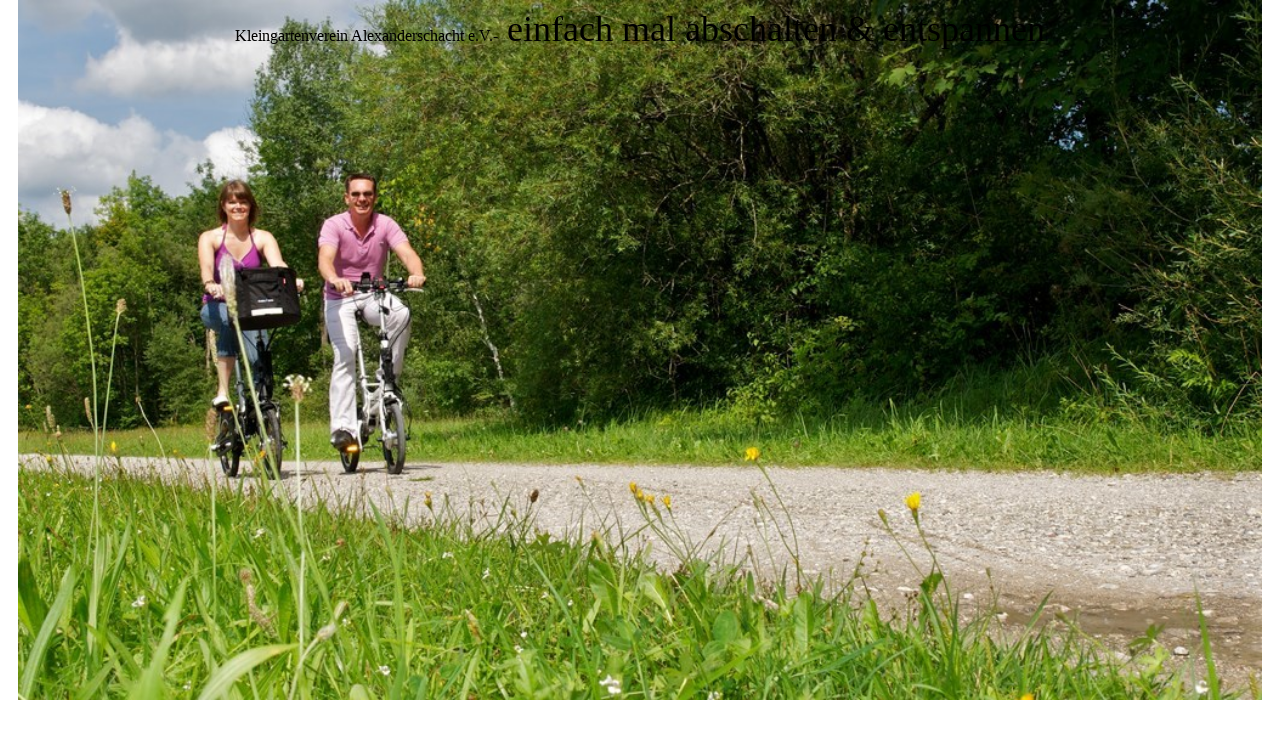

--- FILE ---
content_type: text/html; charset=utf-8
request_url: https://alex-garten-ev.de/Ihr-Weg-zu-uns/
body_size: 20524
content:
<!DOCTYPE html><html lang="de"><head><meta http-equiv="Content-Type" content="text/html; charset=UTF-8"><title>Kleingartenverein Alexanderschacht e.V. - Ihr Weg zu uns</title><link href="https://alex-garten-ev.de/Ihr-Weg-zu-uns/" rel="canonical"><meta content="Kleingartenverein Alexanderschacht e.V. - Ihr Weg zu uns" property="og:title"><meta content="website" property="og:type"><meta content="https://alex-garten-ev.de/Ihr-Weg-zu-uns/" property="og:url"><script>
              window.beng = window.beng || {};
              window.beng.env = {
                language: "en",
                country: "US",
                mode: "deploy",
                context: "page",
                pageId: "000005196809",
                pageLanguage: "de",
                skeletonId: "",
                scope: "1950081",
                isProtected: false,
                navigationText: "Ihr Weg zu uns",
                instance: "1",
                common_prefix: "https://strato-editor.com",
                design_common: "https://strato-editor.com/beng/designs/",
                design_template: "sys/cm_dux_079_2",
                path_design: "https://strato-editor.com/beng/designs/data/sys/cm_dux_079_2/",
                path_res: "https://strato-editor.com/res/",
                path_bengres: "https://strato-editor.com/beng/res/",
                masterDomain: "",
                preferredDomain: "",
                preprocessHostingUri: function(uri) {
                  
                    return uri || "";
                  
                },
                hideEmptyAreas: true
              };
            </script><script xmlns="http://www.w3.org/1999/xhtml" src="https://strato-editor.com/cm4all-beng-proxy/beng-proxy.js"></script><link xmlns="http://www.w3.org/1999/xhtml" rel="stylesheet" href="https://strato-editor.com/.cm4all/e/static/3rdparty/font-awesome/css/font-awesome.min.css"></link><link rel="stylesheet" type="text/css" href="https://strato-editor.com/.cm4all/res/static/libcm4all-js-widget/3.89.7/css/widget-runtime.css" />
<link rel="stylesheet" type="text/css" href="https://strato-editor.com/.cm4all/res/static/beng-editor/5.3.138/css/deploy.css" />
<link rel="stylesheet" type="text/css" href="https://strato-editor.com/.cm4all/res/static/libcm4all-js-widget/3.89.7/css/slideshow-common.css" />
<script src="https://strato-editor.com/.cm4all/res/static/jquery-1.7/jquery.js"></script><script src="https://strato-editor.com/.cm4all/res/static/prototype-1.7.3/prototype.js"></script><script src="https://strato-editor.com/.cm4all/res/static/jslib/1.4.1/js/legacy.js"></script><script src="https://strato-editor.com/.cm4all/res/static/libcm4all-js-widget/3.89.7/js/widget-runtime.js"></script>
<script src="https://strato-editor.com/.cm4all/res/static/libcm4all-js-widget/3.89.7/js/slideshow-common.js"></script>
<script src="https://strato-editor.com/.cm4all/res/static/beng-editor/5.3.138/js/deploy.js"></script>
<script type="text/javascript" src="https://strato-editor.com/.cm4all/uro/assets/js/uro-min.js"></script><link href="https://strato-editor.com/.cm4all/designs/static/sys/cm_dux_079_2/1769040106.0539944/css/main.css" rel="stylesheet" type="text/css"><meta name="viewport" content="width=device-width, initial-scale=1, maximum-scale=1, user-scalable=no"><link href="https://strato-editor.com/.cm4all/designs/static/sys/cm_dux_079_2/1769040106.0539944/css/vars.css" rel="stylesheet" type="text/css"><link href="https://strato-editor.com/.cm4all/designs/static/sys/cm_dux_079_2/1769040106.0539944/css/cm-templates-global-style.css" rel="stylesheet" type="text/css"><link href="/.cm4all/handler.php/vars.css?v=20260123203529" type="text/css" rel="stylesheet"><style type="text/css">.cm-logo {background-image: none;background-position: 50% 50%;
background-size: 100% auto;
background-repeat: no-repeat;
      }</style><script type="text/javascript">window.cmLogoWidgetId = "STRATP_cm4all_com_widgets_Logo_36690336";
            window.cmLogoGetCommonWidget = function (){
                return new cm4all.Common.Widget({
            base    : "/Ihr-Weg-zu-uns/index.php/",
            session : "",
            frame   : "",
            path    : "STRATP_cm4all_com_widgets_Logo_36690336"
        })
            };
            window.logoConfiguration = {
                "cm-logo-x" : "50%",
        "cm-logo-y" : "50%",
        "cm-logo-v" : "2.0",
        "cm-logo-w" : "100%",
        "cm-logo-h" : "auto",
        "cm-logo-di" : "sys/cm_dux_079_2",
        "cm-logo-u" : "uro-service://",
        "cm-logo-k" : "%7B%22serviceId%22%3A%220%22%2C%22path%22%3A%22%2F%22%2C%22name%22%3A%22Alexanderschacht.jpg%22%2C%22type%22%3A%22image%2Fjpeg%22%2C%22size%22%3A237403%2C%22start%22%3A%2217b0d3b310b%22%2C%22width%22%3A1069%2C%22height%22%3A656%7D",
        "cm-logo-bc" : "",
        "cm-logo-ln" : "",
        "cm-logo-ln$" : "",
        "cm-logo-hi" : true
        ,
        _logoBaseUrl : "uro-service:\/\/",
        _logoPath : "%7B%22serviceId%22%3A%220%22%2C%22path%22%3A%22%2F%22%2C%22name%22%3A%22Alexanderschacht.jpg%22%2C%22type%22%3A%22image%2Fjpeg%22%2C%22size%22%3A237403%2C%22start%22%3A%2217b0d3b310b%22%2C%22width%22%3A1069%2C%22height%22%3A656%7D"
        };
				document.observe('dom:loaded', function() {
					var containers = document.querySelectorAll("[cm_type=logo], [id=logo], .cm-logo");
          for (var i = 0; i < containers.length; i++) {
            var container = containers[i];
            if (container && window.beng && beng.env && beng.env.hideEmptyAreas) {
              if (beng.env.mode != "edit") {
                container.addClassName("cm_empty");
              } else {
                container.addClassName("cm_empty_editor");
              }
            }
          }
				});
			</script><link rel="icon" href="data:;base64,iVBORw0KGgo="/><style id="cm_table_styles"></style><style id="cm_background_queries"></style><script type="application/x-cm4all-cookie-consent" data-code=""></script></head><body ondrop="return false;" class=" device-desktop cm-deploy cm-deploy-342 cm-deploy-4x"><div class="cm-background" data-cm-qa-bg="image"></div><div class="cm-background-video" data-cm-qa-bg="video"></div><div class="cm-background-effects" data-cm-qa-bg="effect"></div><div class="cm-templates-container cm-templates-page-wrapper"><header><div class="cm-templates-heading cm_can_be_empty"><div class="cm-templates-container__center"><span class="cm-templates-heading__title cm_can_be_empty" id="title" style="">Kleingartenverein Alexanderschacht e.V.</span><span class="cm-templates-heading__subtitle cm_can_be_empty" id="subtitle" style="">-<span style='font-size: 36px; font-family: "Amatic SC";'> einfach mal abschalten &amp; entspannen</span></span></div></div><div class="cm-templates-keyvisual"><div class="cm-templates-keyvisual__media cm_can_be_empty cm-kv-0" id="keyvisual"></div></div><div class="cm-templates-spacer"> </div><div class="cm-templates-navigation"><div class="cm-templates-navigation__container cm-templates-container__center"><div class="cm-templates-logo"><div class="cm-templates-logo__media cm_can_be_empty cm-logo" id="logo"></div></div><nav class="cm-templates-navigation__desktop cm_with_forcesub" id="cm_navigation"><ul id="cm_mainnavigation"><li id="cm_navigation_pid_5196812"><a title="Startseite" href="/Startseite/" class="cm_anchor">Startseite</a></li><li id="cm_navigation_pid_5196811"><a title="Über uns" href="/Ueber-uns/" class="cm_anchor">Über uns</a></li><li id="cm_navigation_pid_5199689"><a title="Gartenordnung" href="/Gartenordnung/" class="cm_anchor">Gartenordnung</a></li><li id="cm_navigation_pid_5199690"><a title="Satzung" href="/Satzung/" class="cm_anchor">Satzung</a></li><li id="cm_navigation_pid_5197968"><a title="Freie Gärten" href="/Freie-Gaerten/" class="cm_anchor">Freie Gärten</a></li><li id="cm_navigation_pid_5197969"><a title="Preise und Gebühren" href="/Preise-und-Gebuehren/" class="cm_anchor">Preise und Gebühren</a></li><li id="cm_navigation_pid_5197959"><a title="Arbeitseinsätze " href="/Arbeitseinsaetze/" class="cm_anchor">Arbeitseinsätze </a></li><li id="cm_navigation_pid_6774752"><a title="Wasser" href="/Wasser/" class="cm_anchor">Wasser</a></li><li id="cm_navigation_pid_5196810"><a title="Veranstaltungen bei uns" href="/Veranstaltungen-bei-uns/" class="cm_anchor">Veranstaltungen bei uns</a></li><li id="cm_navigation_pid_6938988"><a title="Veranstaltungen in Z" href="/Veranstaltungen-in-Z/" class="cm_anchor">Veranstaltungen in Z</a></li><li id="cm_navigation_pid_7628378"><a title="Verschiedenes" href="/Verschiedenes/" class="cm_anchor">Verschiedenes</a></li><li id="cm_navigation_pid_5196809" class="cm_current"><a title="Ihr Weg zu uns" href="/Ihr-Weg-zu-uns/" class="cm_anchor">Ihr Weg zu uns</a></li><li id="cm_navigation_pid_5196808"><a title="Impressum" href="/Impressum/" class="cm_anchor">Impressum</a></li></ul></nav><div class="cm-templates-navigation__mobil"><button type="button" class="cm-template-hamburger cm-template-hamburger--vortex"><span class="cm-template-hamburger__container"><span class="cm-template-hamburger__icon-lines"> </span></span><span class="cm-template-hamburger__pagename">Navigation</span></button><nav class="cm_with_forcesub " id="mobilecm_mobile_navigation"><ul id="mobilecm_mainnavigation"><li id="mobilecm_navigation_pid_5196812"><a title="Startseite" href="/Startseite/" class="cm_anchor">Startseite</a></li><li id="mobilecm_navigation_pid_5196811"><a title="Über uns" href="/Ueber-uns/" class="cm_anchor">Über uns</a></li><li id="mobilecm_navigation_pid_5199689"><a title="Gartenordnung" href="/Gartenordnung/" class="cm_anchor">Gartenordnung</a></li><li id="mobilecm_navigation_pid_5199690"><a title="Satzung" href="/Satzung/" class="cm_anchor">Satzung</a></li><li id="mobilecm_navigation_pid_5197968"><a title="Freie Gärten" href="/Freie-Gaerten/" class="cm_anchor">Freie Gärten</a></li><li id="mobilecm_navigation_pid_5197969"><a title="Preise und Gebühren" href="/Preise-und-Gebuehren/" class="cm_anchor">Preise und Gebühren</a></li><li id="mobilecm_navigation_pid_5197959"><a title="Arbeitseinsätze " href="/Arbeitseinsaetze/" class="cm_anchor">Arbeitseinsätze </a></li><li id="mobilecm_navigation_pid_6774752"><a title="Wasser" href="/Wasser/" class="cm_anchor">Wasser</a></li><li id="mobilecm_navigation_pid_5196810"><a title="Veranstaltungen bei uns" href="/Veranstaltungen-bei-uns/" class="cm_anchor">Veranstaltungen bei uns</a></li><li id="mobilecm_navigation_pid_6938988"><a title="Veranstaltungen in Z" href="/Veranstaltungen-in-Z/" class="cm_anchor">Veranstaltungen in Z</a></li><li id="mobilecm_navigation_pid_7628378"><a title="Verschiedenes" href="/Verschiedenes/" class="cm_anchor">Verschiedenes</a></li><li id="mobilecm_navigation_pid_5196809" class="cm_current"><a title="Ihr Weg zu uns" href="/Ihr-Weg-zu-uns/" class="cm_anchor">Ihr Weg zu uns</a></li><li id="mobilecm_navigation_pid_5196808"><a title="Impressum" href="/Impressum/" class="cm_anchor">Impressum</a></li></ul></nav></div></div></div></header><div class="cm-templates-content"><div class="cm-templates-container__center"><main class="cm-templates-content__main" id="content_main" data-cm-hintable="yes"><h1><span style="font-size: 51px;">Anfahrt</span><br></h1><p>nächsten Bushaltestelle: Fahrübungsplatz (Linie 143)</p><h2 style="font-size: 24px; font-family: Lato, Helvetica, Arial, sans-serif; color: #34495e;" class="cm-h1"><span style="background-color: #fffced;">  <span style='font-weight: 400; font-size: 51px; font-family: "Amatic SC"; color: #bccc16;'><strong>KARTE</strong></span></span></h2><div class="clearFloating" style="clear:both;height: 0px; width: auto;"></div><div id="widgetcontainer_STRATP_com_cm4all_wch_maps_36695696" class="
				    cm_widget_block
					cm_widget com_cm4all_wch_maps cm_widget_block_center" style="width:100%; max-width:100%; height:400px; "><div class="cm_widget_anchor"><a name="STRATP_com_cm4all_wch_maps_36695696" id="widgetanchor_STRATP_com_cm4all_wch_maps_36695696"><!--com.cm4all.wch.maps--></a></div><a  class="cm4all-cookie-consent"   href="/Ihr-Weg-zu-uns/index.php/;focus=STRATP_com_cm4all_wch_maps_36695696&amp;frame=STRATP_com_cm4all_wch_maps_36695696" data-wcid="com.cm4all.wch.maps" data-wiid="STRATP_com_cm4all_wch_maps_36695696" data-lazy="true" data-thirdparty="true" data-statistics="false" rel="nofollow" data-blocked="true"><!--STRATP_com_cm4all_wch_maps_36695696--></a></div><p> </p><h2>Adresse</h2><p>Kleingartenverein Alexanderschacht, Am Biel 7A, 08062 Zwickau</p><p><strong style='color: #bccc16; font-family: "Amatic SC"; font-size: 51px;'>Wegeplan</strong><br></p><p><br></p><p> </p><p> </p><div class="clearFloating" style="clear:both;height: 0px; width: auto;"></div><div id="widgetcontainer_STRATP_com_cm4all_wdn_PhotoGallery_36696424" class="
				    cm_widget_block
					cm_widget com_cm4all_wdn_PhotoGallery cm_widget_block_center" style="width:100%; max-width:100%; "><div class="cm_widget_anchor"><a name="STRATP_com_cm4all_wdn_PhotoGallery_36696424" id="widgetanchor_STRATP_com_cm4all_wdn_PhotoGallery_36696424"><!--com.cm4all.wdn.PhotoGallery--></a></div></div><div id="cm_bottom_clearer" style="clear: both;" contenteditable="false"></div></main></div></div><div class="cm-templates-sidebar cm-templates-sidebar--position-bottom cm_can_be_empty"><div class="cm-templates-sidebar__container cm-templates-container__center"><aside class="sidebar cm-templates-sidebar__widgetbar cm_can_be_empty" id="widgetbar_site_1" data-cm-hintable="yes"><p>  </p><h3><br></h3></aside><aside class="sidebar cm-templates-sidebar__widgetbar cm_can_be_empty" id="widgetbar_page_1" data-cm-hintable="yes"><p> </p></aside></div></div><div class="cm-templates-footer cm_can_be_empty"><div class="cm-templates-footer__container cm-templates-container__center"><footer class="cm-templates-footer__content cm_can_be_empty" id="footer" data-cm-hintable="yes"> </footer></div></div></div><script type="text/javascript" src="https://strato-editor.com/.cm4all/designs/static/sys/cm_dux_079_2/1769040106.0539944/js/initialise.js"></script><script type="text/javascript" src="https://strato-editor.com/.cm4all/designs/static/sys/cm_dux_079_2/1769040106.0539944/js/cm-templates-global-script.js"></script><div class="cm_widget_anchor"><a name="STRATP_cm4all_com_widgets_CookiePolicy_36690337" id="widgetanchor_STRATP_cm4all_com_widgets_CookiePolicy_36690337"><!--cm4all.com.widgets.CookiePolicy--></a></div><script data-tracking="true" data-cookie-settings-enabled="false" src="/.cm4all/widgetres.php/cm4all.com.widgets.CookiePolicy/show.js?v=3.3.38" defer="defer" id="cookieSettingsScript"></script><noscript ><div style="position:absolute;bottom:0;" id="statdiv"><img alt="" height="1" width="1" src="https://strato-editor.com/.cm4all/_pixel.img?site=1982344-4VkhUUvF&amp;page=pid_5196809&amp;path=%2FIhr-Weg-zu-uns%2Findex.php%2F&amp;nt=Ihr+Weg+zu+uns"/></div></noscript><script  type="text/javascript">//<![CDATA[
            document.body.insertAdjacentHTML('beforeend', '<div style="position:absolute;bottom:0;" id="statdiv"><img alt="" height="1" width="1" src="https://strato-editor.com/.cm4all/_pixel.img?site=1982344-4VkhUUvF&amp;page=pid_5196809&amp;path=%2FIhr-Weg-zu-uns%2Findex.php%2F&amp;nt=Ihr+Weg+zu+uns&amp;domain='+escape(document.location.hostname)+'&amp;ref='+escape(document.referrer)+'"/></div>');
        //]]></script><div style="display: none;" id="keyvisualWidgetVideosContainer"></div><style type="text/css">.cm-kv-0 {
background-color: ;
background-position: 50% 50%;
background-size: auto 100%;
background-repeat: no-repeat;
}
            @media(min-width: 100px), (min-resolution: 72dpi), (-webkit-min-device-pixel-ratio: 1) {.cm-kv-0{background-image:url("https://strato-editor.com/.cm4all/mediadb/static/500/de_DE/Vereine_und_Verbaende/.kfzf_44013595_cm-a.jpg/picture-200?_=15b8bea5168");}}@media(min-width: 100px), (min-resolution: 144dpi), (-webkit-min-device-pixel-ratio: 2) {.cm-kv-0{background-image:url("https://strato-editor.com/.cm4all/mediadb/static/500/de_DE/Vereine_und_Verbaende/.kfzf_44013595_cm-a.jpg/picture-400?_=15b8bea5168");}}@media(min-width: 200px), (min-resolution: 72dpi), (-webkit-min-device-pixel-ratio: 1) {.cm-kv-0{background-image:url("https://strato-editor.com/.cm4all/mediadb/static/500/de_DE/Vereine_und_Verbaende/.kfzf_44013595_cm-a.jpg/picture-400?_=15b8bea5168");}}@media(min-width: 200px), (min-resolution: 144dpi), (-webkit-min-device-pixel-ratio: 2) {.cm-kv-0{background-image:url("https://strato-editor.com/.cm4all/mediadb/static/500/de_DE/Vereine_und_Verbaende/.kfzf_44013595_cm-a.jpg/picture-800?_=15b8bea5168");}}@media(min-width: 400px), (min-resolution: 72dpi), (-webkit-min-device-pixel-ratio: 1) {.cm-kv-0{background-image:url("https://strato-editor.com/.cm4all/mediadb/static/500/de_DE/Vereine_und_Verbaende/.kfzf_44013595_cm-a.jpg/picture-800?_=15b8bea5168");}}@media(min-width: 400px), (min-resolution: 144dpi), (-webkit-min-device-pixel-ratio: 2) {.cm-kv-0{background-image:url("https://strato-editor.com/.cm4all/mediadb/static/500/de_DE/Vereine_und_Verbaende/.kfzf_44013595_cm-a.jpg/picture-1200?_=15b8bea5168");}}@media(min-width: 600px), (min-resolution: 72dpi), (-webkit-min-device-pixel-ratio: 1) {.cm-kv-0{background-image:url("https://strato-editor.com/.cm4all/mediadb/static/500/de_DE/Vereine_und_Verbaende/.kfzf_44013595_cm-a.jpg/picture-1200?_=15b8bea5168");}}@media(min-width: 600px), (min-resolution: 144dpi), (-webkit-min-device-pixel-ratio: 2) {.cm-kv-0{background-image:url("https://strato-editor.com/.cm4all/mediadb/static/500/de_DE/Vereine_und_Verbaende/.kfzf_44013595_cm-a.jpg/picture-1600?_=15b8bea5168");}}@media(min-width: 800px), (min-resolution: 72dpi), (-webkit-min-device-pixel-ratio: 1) {.cm-kv-0{background-image:url("https://strato-editor.com/.cm4all/mediadb/static/500/de_DE/Vereine_und_Verbaende/.kfzf_44013595_cm-a.jpg/picture-1600?_=15b8bea5168");}}@media(min-width: 800px), (min-resolution: 144dpi), (-webkit-min-device-pixel-ratio: 2) {.cm-kv-0{background-image:url("https://strato-editor.com/.cm4all/mediadb/static/500/de_DE/Vereine_und_Verbaende/.kfzf_44013595_cm-a.jpg/picture-2600?_=15b8bea5168");}}
</style><style type="text/css">
			#keyvisual {
				overflow: hidden;
			}
			.kv-video-wrapper {
				width: 100%;
				height: 100%;
				position: relative;
			}
			</style><script type="text/javascript">
				jQuery(document).ready(function() {
					function moveTempVideos(slideshow, isEditorMode) {
						var videosContainer = document.getElementById('keyvisualWidgetVideosContainer');
						if (videosContainer) {
							while (videosContainer.firstChild) {
								var div = videosContainer.firstChild;
								var divPosition = div.className.substring('cm-kv-0-tempvideo-'.length);
								if (isEditorMode && parseInt(divPosition) > 1) {
									break;
								}
								videosContainer.removeChild(div);
								if (div.nodeType == Node.ELEMENT_NODE) {
									var pos = '';
									if (slideshow) {
										pos = '-' + divPosition;
									}
									var kv = document.querySelector('.cm-kv-0' + pos);
									if (kv) {
										if (!slideshow) {
											var wrapperDiv = document.createElement("div"); 
											wrapperDiv.setAttribute("class", "kv-video-wrapper");
											kv.insertBefore(wrapperDiv, kv.firstChild);
											kv = wrapperDiv;
										}
										while (div.firstChild) {
											kv.appendChild(div.firstChild);
										}
										if (!slideshow) {
											break;
										}
									}
								}
							}
						}
					}

					function kvClickAction(mode, href) {
						if (mode == 'internal') {
							if (!window.top.syntony || !/_home$/.test(window.top.syntony.bifmState)) {
								window.location.href = href;
							}
						} else if (mode == 'external') {
							var a = document.createElement('a');
							a.href = href;
							a.target = '_blank';
							a.rel = 'noreferrer noopener';
							a.click();
						}
					}

					var keyvisualElement = jQuery("[cm_type=keyvisual]");
					if(keyvisualElement.length == 0){
						keyvisualElement = jQuery("#keyvisual");
					}
					if(keyvisualElement.length == 0){
						keyvisualElement = jQuery("[class~=cm-kv-0]");
					}
				
						keyvisualElement.attr("role", "img");
						keyvisualElement.attr("tabindex", "0");
						keyvisualElement.attr("aria-label", "hauptgrafik");
					
					moveTempVideos(false, false);
					var video = document.querySelector('#keyvisual video');
					if (video) {
						video.play();
					}
				
			});
		</script></body></html>
